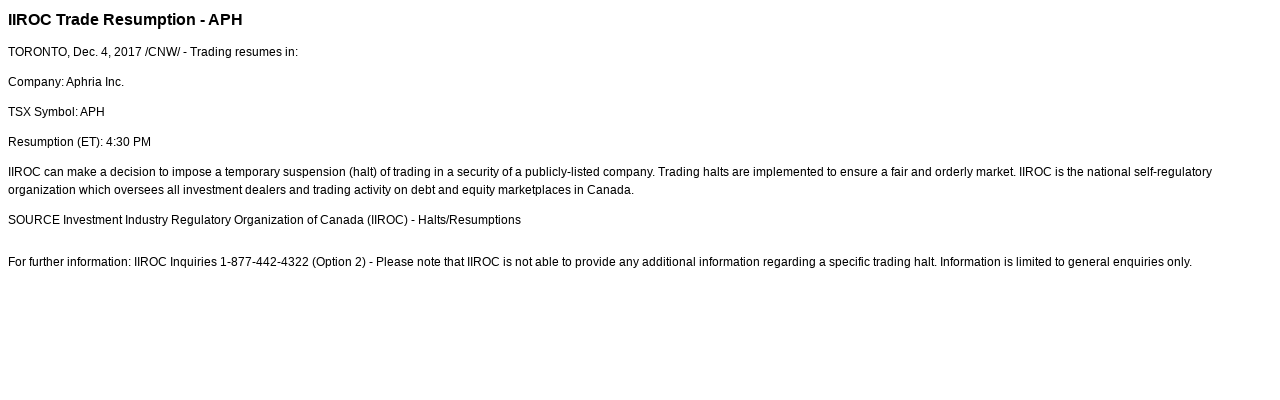

--- FILE ---
content_type: application/javascript; charset=UTF-8
request_url: https://iiroc.mediaroom.com/cdn-cgi/challenge-platform/scripts/jsd/main.js
body_size: 4718
content:
window._cf_chl_opt={xkKZ4:'g'};~function(i5,c,L,z,f,R,Y,O){i5=M,function(N,e,iZ,i4,S,s){for(iZ={N:341,e:340,S:332,s:282,d:357,X:300,y:368,v:296,n:328,E:369},i4=M,S=N();!![];)try{if(s=parseInt(i4(iZ.N))/1+parseInt(i4(iZ.e))/2+-parseInt(i4(iZ.S))/3+-parseInt(i4(iZ.s))/4*(-parseInt(i4(iZ.d))/5)+-parseInt(i4(iZ.X))/6*(parseInt(i4(iZ.y))/7)+-parseInt(i4(iZ.v))/8+-parseInt(i4(iZ.n))/9*(-parseInt(i4(iZ.E))/10),e===s)break;else S.push(S.shift())}catch(d){S.push(S.shift())}}(i,616492),c=this||self,L=c[i5(264)],z={},z[i5(259)]='o',z[i5(320)]='s',z[i5(280)]='u',z[i5(370)]='z',z[i5(355)]='n',z[i5(373)]='I',z[i5(376)]='b',f=z,c[i5(359)]=function(N,S,s,X,id,iQ,iG,ii,E,A,P,I,B,j){if(id={N:270,e:262,S:258,s:262,d:305,X:317,y:277,v:317,n:291,E:348,A:331,P:281,k:324},iQ={N:329,e:331,S:285},iG={N:266,e:287,S:349,s:366},ii=i5,null===S||void 0===S)return X;for(E=m(S),N[ii(id.N)][ii(id.e)]&&(E=E[ii(id.S)](N[ii(id.N)][ii(id.s)](S))),E=N[ii(id.d)][ii(id.X)]&&N[ii(id.y)]?N[ii(id.d)][ii(id.v)](new N[(ii(id.y))](E)):function(x,iM,H){for(iM=ii,x[iM(iQ.N)](),H=0;H<x[iM(iQ.e)];x[H+1]===x[H]?x[iM(iQ.S)](H+1,1):H+=1);return x}(E),A='nAsAaAb'.split('A'),A=A[ii(id.n)][ii(id.E)](A),P=0;P<E[ii(id.A)];I=E[P],B=o(N,S,I),A(B)?(j=B==='s'&&!N[ii(id.P)](S[I]),ii(id.k)===s+I?y(s+I,B):j||y(s+I,S[I])):y(s+I,B),P++);return X;function y(x,H,i9){i9=M,Object[i9(iG.N)][i9(iG.e)][i9(iG.S)](X,H)||(X[H]=[]),X[H][i9(iG.s)](x)}},R=i5(362)[i5(353)](';'),Y=R[i5(291)][i5(348)](R),c[i5(364)]=function(N,S,iy,ib,s,X,y,v){for(iy={N:284,e:331,S:331,s:321,d:366,X:365},ib=i5,s=Object[ib(iy.N)](S),X=0;X<s[ib(iy.e)];X++)if(y=s[X],'f'===y&&(y='N'),N[y]){for(v=0;v<S[s[X]][ib(iy.S)];-1===N[y][ib(iy.s)](S[s[X]][v])&&(Y(S[s[X]][v])||N[y][ib(iy.d)]('o.'+S[s[X]][v])),v++);}else N[y]=S[s[X]][ib(iy.X)](function(n){return'o.'+n})},O=function(iC,ig,iW,ih,iz,e,S,s){return iC={N:330,e:316},ig={N:306,e:366,S:306,s:306,d:322,X:306,y:260,v:306},iW={N:331},ih={N:331,e:260,S:266,s:287,d:349,X:287,y:334,v:366,n:334,E:366,A:306,P:366,k:306,a:266,I:287,B:366,l:334,j:334,x:366,h:306,H:366,W:366,g:366,C:322},iz=i5,e=String[iz(iC.N)],S={'h':function(d,ij){return ij={N:286,e:260},d==null?'':S.g(d,6,function(X,iJ){return iJ=M,iJ(ij.N)[iJ(ij.e)](X)})},'g':function(X,y,E,io,A,P,I,B,j,x,H,W,C,D,i0,i1,i2,i3){if(io=iz,null==X)return'';for(P={},I={},B='',j=2,x=3,H=2,W=[],C=0,D=0,i0=0;i0<X[io(ih.N)];i0+=1)if(i1=X[io(ih.e)](i0),Object[io(ih.S)][io(ih.s)][io(ih.d)](P,i1)||(P[i1]=x++,I[i1]=!0),i2=B+i1,Object[io(ih.S)][io(ih.s)][io(ih.d)](P,i2))B=i2;else{if(Object[io(ih.S)][io(ih.X)][io(ih.d)](I,B)){if(256>B[io(ih.y)](0)){for(A=0;A<H;C<<=1,y-1==D?(D=0,W[io(ih.v)](E(C)),C=0):D++,A++);for(i3=B[io(ih.y)](0),A=0;8>A;C=i3&1|C<<1,D==y-1?(D=0,W[io(ih.v)](E(C)),C=0):D++,i3>>=1,A++);}else{for(i3=1,A=0;A<H;C=i3|C<<1.61,D==y-1?(D=0,W[io(ih.v)](E(C)),C=0):D++,i3=0,A++);for(i3=B[io(ih.n)](0),A=0;16>A;C=i3&1|C<<1.96,D==y-1?(D=0,W[io(ih.E)](E(C)),C=0):D++,i3>>=1,A++);}j--,0==j&&(j=Math[io(ih.A)](2,H),H++),delete I[B]}else for(i3=P[B],A=0;A<H;C=C<<1|i3&1.83,y-1==D?(D=0,W[io(ih.P)](E(C)),C=0):D++,i3>>=1,A++);B=(j--,j==0&&(j=Math[io(ih.k)](2,H),H++),P[i2]=x++,String(i1))}if(''!==B){if(Object[io(ih.a)][io(ih.I)][io(ih.d)](I,B)){if(256>B[io(ih.n)](0)){for(A=0;A<H;C<<=1,y-1==D?(D=0,W[io(ih.B)](E(C)),C=0):D++,A++);for(i3=B[io(ih.l)](0),A=0;8>A;C=C<<1|1&i3,y-1==D?(D=0,W[io(ih.B)](E(C)),C=0):D++,i3>>=1,A++);}else{for(i3=1,A=0;A<H;C=i3|C<<1,D==y-1?(D=0,W[io(ih.B)](E(C)),C=0):D++,i3=0,A++);for(i3=B[io(ih.j)](0),A=0;16>A;C=1.05&i3|C<<1,y-1==D?(D=0,W[io(ih.x)](E(C)),C=0):D++,i3>>=1,A++);}j--,0==j&&(j=Math[io(ih.h)](2,H),H++),delete I[B]}else for(i3=P[B],A=0;A<H;C=i3&1|C<<1.82,y-1==D?(D=0,W[io(ih.H)](E(C)),C=0):D++,i3>>=1,A++);j--,j==0&&H++}for(i3=2,A=0;A<H;C=C<<1|1&i3,D==y-1?(D=0,W[io(ih.W)](E(C)),C=0):D++,i3>>=1,A++);for(;;)if(C<<=1,y-1==D){W[io(ih.g)](E(C));break}else D++;return W[io(ih.C)]('')},'j':function(d,iH,im){return iH={N:334},im=iz,null==d?'':''==d?null:S.i(d[im(iW.N)],32768,function(X,iR){return iR=im,d[iR(iH.N)](X)})},'i':function(X,y,E,iY,A,P,I,B,j,x,H,W,C,D,i0,i1,i3,i2){for(iY=iz,A=[],P=4,I=4,B=3,j=[],W=E(0),C=y,D=1,x=0;3>x;A[x]=x,x+=1);for(i0=0,i1=Math[iY(ig.N)](2,2),H=1;i1!=H;i2=C&W,C>>=1,C==0&&(C=y,W=E(D++)),i0|=(0<i2?1:0)*H,H<<=1);switch(i0){case 0:for(i0=0,i1=Math[iY(ig.N)](2,8),H=1;i1!=H;i2=W&C,C>>=1,C==0&&(C=y,W=E(D++)),i0|=(0<i2?1:0)*H,H<<=1);i3=e(i0);break;case 1:for(i0=0,i1=Math[iY(ig.N)](2,16),H=1;i1!=H;i2=W&C,C>>=1,0==C&&(C=y,W=E(D++)),i0|=(0<i2?1:0)*H,H<<=1);i3=e(i0);break;case 2:return''}for(x=A[3]=i3,j[iY(ig.e)](i3);;){if(D>X)return'';for(i0=0,i1=Math[iY(ig.N)](2,B),H=1;H!=i1;i2=W&C,C>>=1,0==C&&(C=y,W=E(D++)),i0|=H*(0<i2?1:0),H<<=1);switch(i3=i0){case 0:for(i0=0,i1=Math[iY(ig.S)](2,8),H=1;H!=i1;i2=W&C,C>>=1,C==0&&(C=y,W=E(D++)),i0|=(0<i2?1:0)*H,H<<=1);A[I++]=e(i0),i3=I-1,P--;break;case 1:for(i0=0,i1=Math[iY(ig.s)](2,16),H=1;i1!=H;i2=C&W,C>>=1,C==0&&(C=y,W=E(D++)),i0|=(0<i2?1:0)*H,H<<=1);A[I++]=e(i0),i3=I-1,P--;break;case 2:return j[iY(ig.d)]('')}if(0==P&&(P=Math[iY(ig.X)](2,B),B++),A[i3])i3=A[i3];else if(i3===I)i3=x+x[iY(ig.y)](0);else return null;j[iY(ig.e)](i3),A[I++]=x+i3[iY(ig.y)](0),P--,x=i3,0==P&&(P=Math[iY(ig.v)](2,B),B++)}}},s={},s[iz(iC.e)]=S.h,s}(),G();function Q(S,s,M4,iq,d,X,y){if(M4={N:298,e:256,S:336,s:375,d:374,X:333,y:336,v:311,n:342,E:375,A:352,P:312,k:342},iq=i5,d=iq(M4.N),!S[iq(M4.e)])return;s===iq(M4.S)?(X={},X[iq(M4.s)]=d,X[iq(M4.d)]=S.r,X[iq(M4.X)]=iq(M4.y),c[iq(M4.v)][iq(M4.n)](X,'*')):(y={},y[iq(M4.E)]=d,y[iq(M4.d)]=S.r,y[iq(M4.X)]=iq(M4.A),y[iq(M4.P)]=s,c[iq(M4.v)][iq(M4.k)](y,'*'))}function F(N,e,iI,ia,ik,iP,iS,S,s,d){iI={N:304,e:289,S:314,s:303,d:347,X:337,y:343,v:314,n:271,E:323,A:256,P:275,k:313,a:315,I:361,B:308,l:308,j:356,x:308,h:276,H:316,W:326},ia={N:301},ik={N:327,e:336,S:288,s:327},iP={N:275},iS=i5,S=c[iS(iI.N)],console[iS(iI.e)](c[iS(iI.S)]),s=new c[(iS(iI.s))](),s[iS(iI.d)](iS(iI.X),iS(iI.y)+c[iS(iI.v)][iS(iI.n)]+iS(iI.E)+S.r),S[iS(iI.A)]&&(s[iS(iI.P)]=5e3,s[iS(iI.k)]=function(is){is=iS,e(is(iP.N))}),s[iS(iI.a)]=function(ic){ic=iS,s[ic(ik.N)]>=200&&s[ic(ik.N)]<300?e(ic(ik.e)):e(ic(ik.S)+s[ic(ik.s)])},s[iS(iI.I)]=function(iu){iu=iS,e(iu(ia.N))},d={'t':T(),'lhr':L[iS(iI.B)]&&L[iS(iI.l)][iS(iI.j)]?L[iS(iI.x)][iS(iI.j)]:'','api':S[iS(iI.A)]?!![]:![],'payload':N},s[iS(iI.h)](O[iS(iI.H)](JSON[iS(iI.W)](d)))}function T(it,ir,N){return it={N:304,e:338},ir=i5,N=c[ir(it.N)],Math[ir(it.e)](+atob(N.t))}function M(b,N,e){return e=i(),M=function(r,w,S){return r=r-256,S=e[r],S},M(b,N)}function G(M3,M2,M0,iU,N,e,S,s,d){if(M3={N:304,e:256,S:299,s:265,d:346,X:290,y:363},M2={N:299,e:265,S:363},M0={N:283},iU=i5,N=c[iU(M3.N)],!N)return;if(!Z())return;(e=![],S=N[iU(M3.e)]===!![],s=function(iV,X){if(iV=iU,!e){if(e=!![],!Z())return;X=U(),F(X.r,function(y){Q(N,y)}),X.e&&K(iV(M0.N),X.e)}},L[iU(M3.S)]!==iU(M3.s))?s():c[iU(M3.d)]?L[iU(M3.d)](iU(M3.X),s):(d=L[iU(M3.y)]||function(){},L[iU(M3.y)]=function(iT){iT=iU,d(),L[iT(M2.N)]!==iT(M2.e)&&(L[iT(M2.S)]=d,s())})}function K(d,X,il,iL,y,v,n,E,A,P,k,a){if(il={N:292,e:352,S:304,s:343,d:314,X:271,y:319,v:261,n:303,E:347,A:337,P:275,k:313,a:371,I:314,B:278,l:269,j:360,x:267,h:314,H:350,W:335,g:314,C:354,D:297,i0:345,i1:375,i2:302,i3:276,ij:316},iL=i5,!V(.01))return![];v=(y={},y[iL(il.N)]=d,y[iL(il.e)]=X,y);try{n=c[iL(il.S)],E=iL(il.s)+c[iL(il.d)][iL(il.X)]+iL(il.y)+n.r+iL(il.v),A=new c[(iL(il.n))](),A[iL(il.E)](iL(il.A),E),A[iL(il.P)]=2500,A[iL(il.k)]=function(){},P={},P[iL(il.a)]=c[iL(il.I)][iL(il.B)],P[iL(il.l)]=c[iL(il.I)][iL(il.j)],P[iL(il.x)]=c[iL(il.h)][iL(il.H)],P[iL(il.W)]=c[iL(il.g)][iL(il.C)],k=P,a={},a[iL(il.D)]=v,a[iL(il.i0)]=k,a[iL(il.i1)]=iL(il.i2),A[iL(il.i3)](O[iL(il.ij)](a))}catch(I){}}function m(N,iO,i8,e){for(iO={N:258,e:284,S:325},i8=i5,e=[];N!==null;e=e[i8(iO.N)](Object[i8(iO.e)](N)),N=Object[i8(iO.S)](N));return e}function Z(iA,iw,N,e,S){return iA={N:338,e:318},iw=i5,N=3600,e=T(),S=Math[iw(iA.N)](Date[iw(iA.e)]()/1e3),S-e>N?![]:!![]}function o(N,e,S,ip,i7,s){i7=(ip={N:310,e:305,S:274,s:367},i5);try{return e[S][i7(ip.N)](function(){}),'p'}catch(X){}try{if(e[S]==null)return void 0===e[S]?'u':'x'}catch(y){return'i'}return N[i7(ip.e)][i7(ip.S)](e[S])?'a':e[S]===N[i7(ip.e)]?'E':!0===e[S]?'T':!1===e[S]?'F':(s=typeof e[S],i7(ip.s)==s?J(N,e[S])?'N':'f':f[s]||'?')}function J(N,e,iF,i6){return iF={N:272,e:266,S:263,s:349,d:321,X:339},i6=i5,e instanceof N[i6(iF.N)]&&0<N[i6(iF.N)][i6(iF.e)][i6(iF.S)][i6(iF.s)](e)[i6(iF.d)](i6(iF.X))}function U(iv,iN,s,d,X,y,v){iN=(iv={N:344,e:273,S:358,s:307,d:351,X:268,y:293,v:309,n:295,E:257,A:372,P:279},i5);try{return s=L[iN(iv.N)](iN(iv.e)),s[iN(iv.S)]=iN(iv.s),s[iN(iv.d)]='-1',L[iN(iv.X)][iN(iv.y)](s),d=s[iN(iv.v)],X={},X=cJDYB1(d,d,'',X),X=cJDYB1(d,d[iN(iv.n)]||d[iN(iv.E)],'n.',X),X=cJDYB1(d,s[iN(iv.A)],'d.',X),L[iN(iv.X)][iN(iv.P)](s),y={},y.r=X,y.e=null,y}catch(n){return v={},v.r={},v.e=n,v}}function V(N,iE,ie){return iE={N:294},ie=i5,Math[ie(iE.N)]()<N}function i(M5){return M5='/invisible/jsd,getOwnPropertyNames,toString,document,loading,prototype,chlApiRumWidgetAgeMs,body,chlApiUrl,Object,xkKZ4,Function,iframe,isArray,timeout,send,Set,vKoX8,removeChild,undefined,isNaN,36pdbDgp,error on cf_chl_props,keys,splice,JA-5P3dXFVczSqHGDZsKxIvCa6rbo7+hjmugepNifWEl2k84$ROTnULY0MByt19wQ,hasOwnProperty,http-code:,log,DOMContentLoaded,includes,msg,appendChild,random,clientInformation,5939240hrJKWm,errorInfoObject,cloudflare-invisible,readyState,6koCVtp,xhr-error,jsd,XMLHttpRequest,__CF$cv$params,Array,pow,display: none,location,contentWindow,catch,parent,detail,ontimeout,_cf_chl_opt,onload,oEJLWayhJUe,from,now,/b/ov1/0.8047971411094272:1765718852:0sBM-_LukwdM43TptelH4KOwuE5fIS5YSNYDesoYaVQ/,string,indexOf,join,/jsd/oneshot/5eaf848a0845/0.8047971411094272:1765718852:0sBM-_LukwdM43TptelH4KOwuE5fIS5YSNYDesoYaVQ/,d.cookie,getPrototypeOf,stringify,status,8847knRuFo,sort,fromCharCode,length,1185303nxtozE,event,charCodeAt,chlApiClientVersion,success,POST,floor,[native code],22876aOZnub,1119884yjOHlR,postMessage,/cdn-cgi/challenge-platform/h/,createElement,chctx,addEventListener,open,bind,call,hhzn3,tabIndex,error,split,gRjkt7,number,href,44705vZsxwc,style,cJDYB1,gKwbC5,onerror,_cf_chl_opt;XQlKq9;mpuA2;BYBs3;bqzg9;gtpfA4;SZQFk7;rTYyd6;gTvhm6;ubgT9;JrBNE9;NgAVk0;YBjhw4;WvQh6;cJDYB1;Qgcf5;eHVD2;VJwN2,onreadystatechange,Qgcf5,map,push,function,4447989apbzbX,11980xRyrfw,symbol,chlApiSitekey,contentDocument,bigint,sid,source,boolean,api,navigator,concat,object,charAt'.split(','),i=function(){return M5},i()}}()